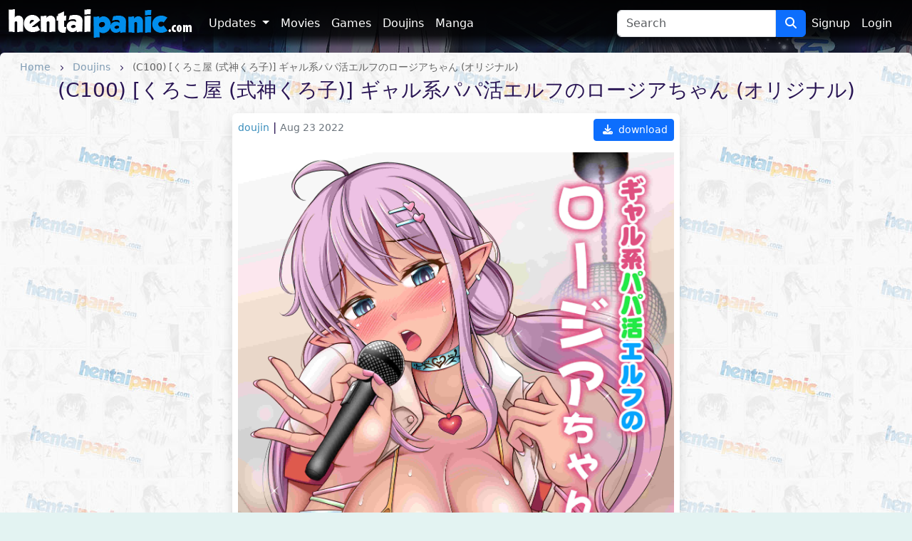

--- FILE ---
content_type: text/html; charset=UTF-8
request_url: https://hentaipanic.com/content/one/5643
body_size: 4697
content:
<!DOCTYPE html>
<html lang="en">
<head>
    <!-- Google tag (gtag.js) -->
    <script async src="https://www.googletagmanager.com/gtag/js?id=G-M6G064G8RG"></script>
    <script>
      window.dataLayer = window.dataLayer || [];
      function gtag(){dataLayer.push(arguments);}
      gtag('js', new Date());

      gtag('config', 'G-M6G064G8RG');
    </script>

    <meta charset="utf-8">
    <meta http-equiv="X-UA-Compatible" content="IE=edge">
    <meta name="viewport" content="width=device-width, initial-scale=1">

    <!-- CSRF Token -->
    <meta name="csrf-token" content="cCn44pdJRU62CJKM1D40QY6sWr3s4IjYRMnpIy6H">

    <title>(C100) [くろこ屋 (式神くろ子)] ギャル系パパ活エルフのロージアちゃん (オリジナル): hentai porn doujin</title>
<meta name="description" content="(C100) [くろこ屋 (式神くろ子)] ギャル系パパ活エルフのロージアちゃん (オリジナル): porn hentai doujin">
<meta name="keywords" content="(C100) [くろこ屋 (式神くろ子)] ギャル系パパ活エルフのロージアちゃん (オリジナル), porn hentai doujin, HentaiPanic">
    <link rel="canonical" href="https://hentaipanic.com/content/one/5643" />

    <!-- Styles -->
    <link href="https://cdn.jsdelivr.net/npm/bootstrap@5.3.0-alpha1/dist/css/bootstrap.min.css" rel="stylesheet" integrity="sha384-GLhlTQ8iRABdZLl6O3oVMWSktQOp6b7In1Zl3/Jr59b6EGGoI1aFkw7cmDA6j6gD" crossorigin="anonymous">
    <link rel="stylesheet" href="https://cdnjs.cloudflare.com/ajax/libs/font-awesome/6.4.2/css/all.min.css" integrity="sha512-z3gLpd7yknf1YoNbCzqRKc4qyor8gaKU1qmn+CShxbuBusANI9QpRohGBreCFkKxLhei6S9CQXFEbbKuqLg0DA==" crossorigin="anonymous" referrerpolicy="no-referrer" />
    <link href="https://hentaipanic.com/css/app.css?v=1.4.9" rel="stylesheet">
    <link href="https://hentaipanic.com/templates/hpanic/css/template.css?v=1.12" rel="stylesheet">
    
    <script src="https://cdnjs.cloudflare.com/ajax/libs/jquery/3.5.1/jquery.min.js" integrity="sha256-9/aliU8dGd2tb6OSsuzixeV4y/faTqgFtohetphbbj0=" crossorigin="anonymous"></script>
    <script src="https://cdnjs.cloudflare.com/ajax/libs/jquery.form/4.3.0/jquery.form.min.js" integrity="sha512-YUkaLm+KJ5lQXDBdqBqk7EVhJAdxRnVdT2vtCzwPHSweCzyMgYV/tgGF4/dCyqtCC2eCphz0lRQgatGVdfR0ww==" crossorigin="anonymous"></script>
    <script src="https://cdnjs.cloudflare.com/ajax/libs/lazysizes/5.2.1-rc2/lazysizes.min.js" async></script>
    <script src="https://cdn.jsdelivr.net/npm/bootstrap@5.3.0-alpha1/dist/js/bootstrap.bundle.min.js" integrity="sha384-w76AqPfDkMBDXo30jS1Sgez6pr3x5MlQ1ZAGC+nuZB+EYdgRZgiwxhTBTkF7CXvN" crossorigin="anonymous"></script>
    <script src="https://hentaipanic.com/js/app.js"></script>
    
    
        
     
    </head>
<body class="d-flex flex-column min-vh-100">
    <div role="dialog" id="modalLogin" class="modal fade" style="display: none;" aria-hidden="true">
        <div class="modal-dialog modal-md" id='login-modal'>
            <div class="modal-content bg-login text-white">
                <button type="button" class="btn-close bg-none text-white d-flex justify-content-center align-items-center fw-bold mt-1 me-1 ms-auto" data-bs-dismiss="modal" aria-label="Close">x</button>
                <iframe class="lazyload" allowtransparency="true" background-color="transparent" border="0" frameborder="0" height="450" marginheight="0" marginwidth="0" scrolling="NO" data-src="https://hentaikey.com/iframe/login/7869/1769971537" target="_parent" width="100%"></iframe>       
            </div>
        </div>
    </div>
    <div class="container-fluid pb-2 pb-lg-0 p-0 sticky-lg-top" id="header-navbar">
    <div class="container-xxxl">
        <nav class="navbar navbar navbar-dark navbar-expand-md">
            <button class="navbar-toggler me-2" type="button" data-bs-toggle="collapse" data-bs-target="#navbarNavDropdown" aria-controls="navbarNavDropdown" aria-expanded="false" aria-label="Toggle navigation">
                <span class="navbar-toggler-icon"></span>
            </button>
            <a class="navbar-brand me-auto me-md-3" href="https://hentaipanic.com">
                <img src="https://hentaipanic.com/templates/hpanic//img/logo.png" class="img-fluid" alt="HentaiPanic"/>
            </a>
            <ul class="navbar-nav me-2 order-md-3 flex-row">
                                    <li class="nav-item">
                        <a class="nav-link p-2 active" href="https://hentaikey.com/sys/members/signup.php?referal=7869">Signup</a>
                    </li>
                    <li class="nav-item">
                        <a class="nav-link p-2 active" href="https://hentaipanic.com/members-login" data-bs-toggle="modal" data-bs-target="#modalLogin">Login</a>
                    </li>
                            </ul>
            <div class="collapse navbar-collapse" id="navbarNavDropdown">
                <ul class="navbar-nav pl-2">
                    <li class="nav-item dropdown">
                        <a class="nav-link dropdown-toggle" href="#" id="navbarDropdown" role="button" data-bs-toggle="dropdown" aria-expanded="false">
                            Updates
                        </a>
                        <ul class="dropdown-menu dropdown-menu-dark" aria-labelledby="navbarDropdown">
                            <li><a class="dropdown-item" href="https://hentaipanic.com/content">All</a></li>
                            <li><hr class="dropdown-divider"></li>
                            <li><a class="dropdown-item" href="https://hentaipanic.com/content/movie">Movies</a></li>
                            <li><a class="dropdown-item" href="https://hentaipanic.com/content/game">Games</a></li>
                            <li><a class="dropdown-item" href="https://hentaipanic.com/content/doujin">Doujins</a></li>
                            <li><a class="dropdown-item" href="https://hentaipanic.com/content/manga">Manga</a></li>
                        </ul>
                    </li>
                    <li class="nav-item">
                        <a class="nav-link" href="https://hentaipanic.com/gallery/movie">Movies</a>
                    </li>
                    <li class="nav-item">
                        <a class="nav-link" href="https://hentaipanic.com/gallery/game">Games</a>
                    </li>
                    <li class="nav-item">
                        <a class="nav-link" href="https://hentaipanic.com/gallery/doujin">Doujins</a>
                    </li>
                    <li class="nav-item">
                        <a class="nav-link" href="https://hentaipanic.com/gallery/manga">Manga</a>
                    </li>
                </ul>
            </div>
            <form class="d-none d-lg-flex" method="get" action="https://hentaipanic.com/search">
    <input class="form-control rounded-end-0" type="search" name='search' placeholder="Search" value="" aria-label="Search" required>
    <button class="btn btn-primary rounded-start-0" type="submit" alt="Search"><i class="fa-solid fa-magnifying-glass"></i></button>
</form>        </nav>
        <form class="d-lg-none d-flex mx-auto" method="get" action="https://hentaipanic.com/search">
    <input class="form-control rounded-end-0" type="search" name='search' placeholder="Search" value="" aria-label="Search" required>
    <button class="btn btn-primary rounded-start-0" type="submit" alt="Search"><i class="fa-solid fa-magnifying-glass"></i></button>
</form>    </div>
</div>

    
    
    <div class="container-xxxl rounded-top pb-5 " id="main-container">
                <div itemscope itemtype="https://schema.org/ComicSeries">
        <meta itemprop="datePublished" content="2022-08-23T00:39:00+00:00">
        <meta itemprop="image" content="https://members.hentaipanic.com/storage/content/doujin/2022-Aug/(C100) [くろこ屋 (式神くろ子)] ギャル系パパ活エルフのロージアちゃん (オリジナル)/thumbnail.jpg">
        
        <span itemprop="audience" itemscope itemtype="https://schema.org/PeopleAudience">
            <meta itemprop="suggestedMinAge" content="18">
        </span>
        
        <div class="text-truncate crumbs pt-2 mb-1 px-3" itemscope itemtype="https://schema.org/BreadcrumbList">
    <span itemprop="itemListElement" itemscope itemtype="https://schema.org/ListItem">
        <a itemprop="item" href="https://hentaipanic.com"><small itemprop="name">Home</small></a>
        <meta itemprop="position" content="1" />
    </span>
    <span><i class="fa-solid fa-chevron-right align-middle mx-2"></i></span>
            <span itemprop="itemListElement" itemscope itemtype="https://schema.org/ListItem">
                            <a itemscope itemtype="https://schema.org/WebPage" itemprop="item" itemid="https://hentaipanic.com/gallery/doujin" href="https://hentaipanic.com/gallery/doujin"><small itemprop="name">Doujins</small></a>
                        <meta itemprop="position" content="2" />
        </span>
                    <span><i class="fa-solid fa-chevron-right align-middle mx-2"></i></span>
                    <span itemprop="itemListElement" itemscope itemtype="https://schema.org/ListItem">
                            <small itemprop="name" class="crumbs-last">(C100) [くろこ屋 (式神くろ子)] ギャル系パパ活エルフのロージアちゃん (オリジナル)</small>
                        <meta itemprop="position" content="3" />
        </span>
            </div>        <h1 class="h3 mb-3 text-center" itemprop="name">(C100) [くろこ屋 (式神くろ子)] ギャル系パパ活エルフのロージアちゃん (オリジナル)</h1>
            <div class="col-12 col-md-10 col-lg-8 col-xl-6 mx-auto mb-2 p-2 bg-white rounded shadow">
        <div class="d-flex justify-content-between mb-3">
            <div>
                <a href="https://hentaipanic.com/gallery/doujin" class="text-danger text-lowercase "><small>doujin</small></a> | <small class="text-secondary">Aug 23 2022</small>
            </div>
            <a class="d-block btn btn-sm btn-primary" href="https://hentaipanic.com/content/dl/5643/%28C100%29%20%5B%E3%81%8F%E3%82%8D%E3%81%93%E5%B1%8B%20%28%E5%BC%8F%E7%A5%9E%E3%81%8F%E3%82%8D%E5%AD%90%29%5D%20%E3%82%AE%E3%83%A3%E3%83%AB%E7%B3%BB%E3%83%91%E3%83%91%E6%B4%BB%E3%82%A8%E3%83%AB%E3%83%95%E3%81%AE%E3%83%AD%E3%83%BC%E3%82%B8%E3%82%A2%E3%81%A1%E3%82%83%E3%82%93%20%28%E3%82%AA%E3%83%AA%E3%82%B8%E3%83%8A%E3%83%AB%29" rel="nofollow"><i class="fas fa-download mx-1"></i> download</a>
        </div>
        
        
        <div class="text-center">
            <a href="https://hentaipanic.com/content/dl/5643/%28C100%29%20%5B%E3%81%8F%E3%82%8D%E3%81%93%E5%B1%8B%20%28%E5%BC%8F%E7%A5%9E%E3%81%8F%E3%82%8D%E5%AD%90%29%5D%20%E3%82%AE%E3%83%A3%E3%83%AB%E7%B3%BB%E3%83%91%E3%83%91%E6%B4%BB%E3%82%A8%E3%83%AB%E3%83%95%E3%81%AE%E3%83%AD%E3%83%BC%E3%82%B8%E3%82%A2%E3%81%A1%E3%82%83%E3%82%93%20%28%E3%82%AA%E3%83%AA%E3%82%B8%E3%83%8A%E3%83%AB%29" rel="nofollow"><img data-src="https://members.hentaipanic.com/storage/content/doujin/2022-Aug/(C100) [くろこ屋 (式神くろ子)] ギャル系パパ活エルフのロージアちゃん (オリジナル)/thumbnail.jpg" class="img-fluid lazyload" alt="(C100) [くろこ屋 (式神くろ子)] ギャル系パパ活エルフのロージアちゃん (オリジナル)" title="(C100) [くろこ屋 (式神くろ子)] ギャル系パパ活エルフのロージアちゃん (オリジナル)"/></a>
        </div>      
        
         
        
        <div class="text-center">
                    </div>      
        
        <div>
            <a href="https://hentaipanic.com/tag/doujin" class="d-inline-block  me-1"><small>#doujin</small></a>
        </div>
        
        <div class="d-flex justify-content-between my-3">
            <div>
                <span class="d-inline-block me-2">
                    <i class="fas fa-arrow-up vote p-1" data-target="#modalLogin" onclick="$('#modalLogin').modal('show'); return false;" ></i>
        <span class="votes-AppModelsContent_5643-count">
            0
        </span>
    <i class="fas fa-arrow-down vote p-1" data-target="#modalLogin" onclick="$('#modalLogin').modal('show'); return false;" ></i>
                </span>
                            </div>
            <div>
                <a class="text-center btn btn-sm btn-primary" href="https://hentaipanic.com/content/dl/5643/%28C100%29%20%5B%E3%81%8F%E3%82%8D%E3%81%93%E5%B1%8B%20%28%E5%BC%8F%E7%A5%9E%E3%81%8F%E3%82%8D%E5%AD%90%29%5D%20%E3%82%AE%E3%83%A3%E3%83%AB%E7%B3%BB%E3%83%91%E3%83%91%E6%B4%BB%E3%82%A8%E3%83%AB%E3%83%95%E3%81%AE%E3%83%AD%E3%83%BC%E3%82%B8%E3%82%A2%E3%81%A1%E3%82%83%E3%82%93%20%28%E3%82%AA%E3%83%AA%E3%82%B8%E3%83%8A%E3%83%AB%29" rel="nofollow"><i class="fas fa-download mx-1"></i> download</a>
            </div>
        </div>

                
        <a name="comments"></a>
<ul class="list-group list-group-flush mt-2" id="comments-list">
    </ul>      
    </div>
    </div>

    <h4>Related</h4>
    <div class="row">
            <div class="col-12 col-md-6 col-xl-4 mb-3">
            <div class="h-100 bg-white p-2 d-flex flex-column justify-content-between shadow rounded">
                <a href="https://hentaipanic.com/content/one/5434" class="d-block text-center"><img data-src="https://members.hentaipanic.com/storage/content/doujin/2022-Apr/(C99) [桃園 (Momo)] ゼノビアさんは恥ずかしいのがお好き (Fate Grand Order)/thumbnail.jpg" class="img-fluid zoom lazyload"/></a>
                <div>
                    <a href="https://hentaipanic.com/gallery/doujin" class="text-danger text-lowercase "><small>doujin</small></a> | <small class="text-secondary">Apr 29 2022</small>
                    <h2 class="my-1 fs-6"><a class="text-dark content-link text-lowercase d-block text-truncate" href="https://hentaipanic.com/content/one/5434">(C99) [桃園 (Momo)] ゼノビアさんは恥ずかしいのがお好き (Fate Grand Order)</a></h2>
                </div>
            </div>
        </div>
            <div class="col-12 col-md-6 col-xl-4 mb-3">
            <div class="h-100 bg-white p-2 d-flex flex-column justify-content-between shadow rounded">
                <a href="https://hentaipanic.com/content/one/1707" class="d-block text-center"><img data-src="https://members.hentaipanic.com/storage/content/doujin/2021-Nov/Original - Unknown vol 11/thumbnail.jpg" class="img-fluid zoom lazyload"/></a>
                <div>
                    <a href="https://hentaipanic.com/gallery/doujin" class="text-danger text-lowercase "><small>doujin</small></a> | <small class="text-secondary">Nov 26 2021</small>
                    <h2 class="my-1 fs-6"><a class="text-dark content-link text-lowercase d-block text-truncate" href="https://hentaipanic.com/content/one/1707">Original - Unknown vol 11</a></h2>
                </div>
            </div>
        </div>
            <div class="col-12 col-md-6 col-xl-4 mb-3">
            <div class="h-100 bg-white p-2 d-flex flex-column justify-content-between shadow rounded">
                <a href="https://hentaipanic.com/content/one/1304" class="d-block text-center"><img data-src="https://members.hentaipanic.com/storage/content/doujin/2021-Nov/Evangelion - Unknown vol 12/thumbnail.jpg" class="img-fluid zoom lazyload"/></a>
                <div>
                    <a href="https://hentaipanic.com/gallery/doujin" class="text-danger text-lowercase "><small>doujin</small></a> | <small class="text-secondary">Nov 26 2021</small>
                    <h2 class="my-1 fs-6"><a class="text-dark content-link text-lowercase d-block text-truncate" href="https://hentaipanic.com/content/one/1304">Evangelion - Unknown vol 12</a></h2>
                </div>
            </div>
        </div>
            <div class="col-12 col-md-6 col-xl-4 mb-3">
            <div class="h-100 bg-white p-2 d-flex flex-column justify-content-between shadow rounded">
                <a href="https://hentaipanic.com/content/one/5292" class="d-block text-center"><img data-src="https://members.hentaipanic.com/storage/content/doujin/2022-Feb/(C99) [electromonkey (右端)] ゴールデンハーベスト (アイドルマスター シャイニーカラーズ)/thumbnail.jpg" class="img-fluid zoom lazyload"/></a>
                <div>
                    <a href="https://hentaipanic.com/gallery/doujin" class="text-danger text-lowercase "><small>doujin</small></a> | <small class="text-secondary">Feb 21 2022</small>
                    <h2 class="my-1 fs-6"><a class="text-dark content-link text-lowercase d-block text-truncate" href="https://hentaipanic.com/content/one/5292">(C99) [electromonkey (右端)] ゴールデンハーベスト (アイドルマスター シャイニーカラーズ)</a></h2>
                </div>
            </div>
        </div>
        
</div>

    </div>
    
        <footer class="container-fluid text-white mt-auto pt-3 pb-5">
        <div class="container-xxxl">
            <div class="row">
                <div class="col-6 col-lg-3 mb-3 mb-lg-0">
                    <a href="https://hentaipanic.com">
                        <img src="https://hentaipanic.com/templates/hpanic//img/logo.png" class="img-fluid" alt="HentaiPanic"/>
                    </a>
                </div>
                <div class="col-6 col-lg-3 mb-3 mb-lg-0">
                    <div class="mb-1">Powered by:</div>
                    <a href="https://hentaikey.com">HentaiKey</a>
                </div>
                <div class="col-6 col-lg-3">
                    <div class="mb-1">Sister websites</div>
                    <a target="_blank" href="https://saishuu.com/">Saishuu</a><br/>
                    <a target="_blank" href="https://hentaipussy.com/">HentaiPussy</a>
                </div>
                <div class="col-6 col-lg-3">
                    <div class="mb-1">Hentai sites</div>
                    <a target="_blank" href="https://hentaigonewild.com/">HentaiGoneWild</a><br/>
                    <a target="_blank" href="https://hentaimatrix.com/">HentaiMatrix</a><br/>
                </div>
                
            </div>
            <small class="d-block text-center mt-4">
                ©2026 HentaiPanic ALL RIGHTS RESERVED.
            </small>
        </div>
    </footer>
    <!-- Scripts -->
    <script src="https://cdnjs.cloudflare.com/ajax/libs/lazysizes/5.2.1-rc2/lazysizes.min.js" async></script>    <script src="https://cdnjs.cloudflare.com/ajax/libs/js-cookie/3.0.5/js.cookie.min.js" integrity="sha512-nlp9/l96/EpjYBx7EP7pGASVXNe80hGhYAUrjeXnu/fyF5Py0/RXav4BBNs7n5Hx1WFhOEOWSAVjGeC3oKxDVQ==" crossorigin="anonymous" referrerpolicy="no-referrer"></script>
    </body>
</html>


--- FILE ---
content_type: text/css
request_url: https://hentaipanic.com/templates/hpanic/css/template.css?v=1.12
body_size: 1203
content:
body {
    background-color: #e3f3f2;   
    background-image: url('/templates/hpanic/img/header.jpg');
    background-position: top center;
    background-repeat: no-repeat;
    color: #2a1655;
}

#main-container {
    background: #FFFFFF;
    background-image: url('/templates/hpanic/img/bg.jpg');
}

/* navbar */
#navbarMain .nav-item .nav-link {
    color: #333333;
}
@media (max-width: 576px) {
    .navbar-brand img {
        max-width: 145px;        
    }
}

.text-danger {
    color: #3a8ebc !important;
}

/* files in archive */
.accordion-button:not(.collapsed) {
    background: #e3f3f2;
    color: #131313;
    border-color: #e3f3f2;
}

a {
    color: #7f9bb3;
}

footer {
    background-color: #1c212a;
}
footer a {
    text-decoration: none;
    color: #7f9bb3;
}

#main-container a:not(.btn):hover,
footer a:hover {
    color: #21959f !important;
}

/* paginator */
.active > .page-link, .page-link.active {
    background-color: #54627c;
    border-color: #54627c;
}
.page-link {
    background-color: #FFFFFF;
    color: #2a1655;
    border-color: #54627c;
}
#main-container a.page-link:hover {
    background-color: #21959f;
    color: #FFFFFF !important;
}
.disabled > .page-link, .page-link.disabled {
    background-color: #FFFFFF;
    color: #dedede;
    border-color: #54627c;
}